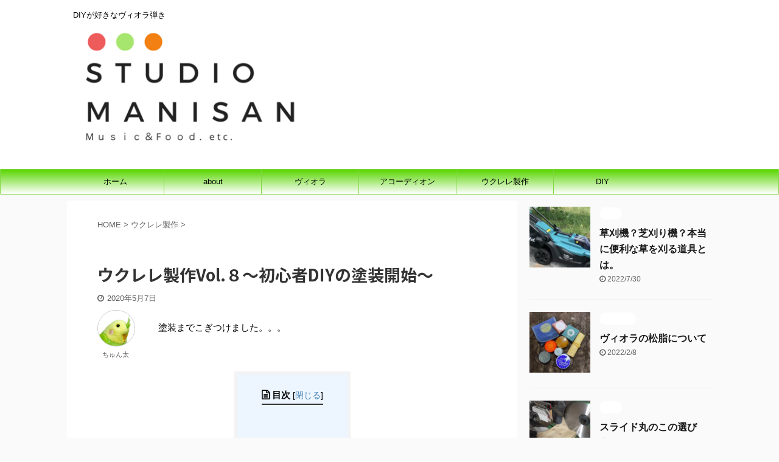

--- FILE ---
content_type: text/html; charset=UTF-8
request_url: https://studio-manisan.com/ukuleleno8/
body_size: 17962
content:

<!DOCTYPE html>
<!--[if lt IE 7]>
<html class="ie6" dir="ltr" lang="ja" prefix="og: https://ogp.me/ns#"> <![endif]-->
<!--[if IE 7]>
<html class="i7" dir="ltr" lang="ja" prefix="og: https://ogp.me/ns#"> <![endif]-->
<!--[if IE 8]>
<html class="ie" dir="ltr" lang="ja" prefix="og: https://ogp.me/ns#"> <![endif]-->
<!--[if gt IE 8]><!-->
<html dir="ltr" lang="ja" prefix="og: https://ogp.me/ns#" class="">
	<!--<![endif]-->
	<head prefix="og: http://ogp.me/ns# fb: http://ogp.me/ns/fb# article: http://ogp.me/ns/article#">
		<meta charset="UTF-8" >
		<meta name="viewport" content="width=device-width,initial-scale=1.0,user-scalable=no,viewport-fit=cover">
		<meta name="format-detection" content="telephone=no" >

		
		<link rel="alternate" type="application/rss+xml" title="まにさんスタジオ RSS Feed" href="https://studio-manisan.com/feed/" />
		<link rel="pingback" href="https://studio-manisan.com/xmlrpc.php" >
		<!--[if lt IE 9]>
		<script src="https://studio-manisan.com/wp-content/themes/affinger5/js/html5shiv.js"></script>
		<![endif]-->
					<style>img:is([sizes="auto" i], [sizes^="auto," i]) { contain-intrinsic-size: 3000px 1500px }</style>
	
		<!-- All in One SEO 4.7.8 - aioseo.com -->
	<meta name="robots" content="max-image-preview:large" />
	<meta name="author" content="manisan"/>
	<link rel="canonical" href="https://studio-manisan.com/ukuleleno8/" />
	<meta name="generator" content="All in One SEO (AIOSEO) 4.7.8" />
		<meta property="og:locale" content="ja_JP" />
		<meta property="og:site_name" content="まにさんスタジオ | DIYが好きなヴィオラ弾き" />
		<meta property="og:type" content="article" />
		<meta property="og:title" content="ウクレレ製作Vol.８〜初心者DIYの塗装開始〜 | まにさんスタジオ" />
		<meta property="og:url" content="https://studio-manisan.com/ukuleleno8/" />
		<meta property="article:published_time" content="2020-05-07T14:57:01+00:00" />
		<meta property="article:modified_time" content="2020-05-07T14:59:56+00:00" />
		<meta name="twitter:card" content="summary" />
		<meta name="twitter:title" content="ウクレレ製作Vol.８〜初心者DIYの塗装開始〜 | まにさんスタジオ" />
		<meta name="google" content="nositelinkssearchbox" />
		<script type="application/ld+json" class="aioseo-schema">
			{"@context":"https:\/\/schema.org","@graph":[{"@type":"Article","@id":"https:\/\/studio-manisan.com\/ukuleleno8\/#article","name":"\u30a6\u30af\u30ec\u30ec\u88fd\u4f5cVol.\uff18\u301c\u521d\u5fc3\u8005DIY\u306e\u5857\u88c5\u958b\u59cb\u301c | \u307e\u306b\u3055\u3093\u30b9\u30bf\u30b8\u30aa","headline":"\u30a6\u30af\u30ec\u30ec\u88fd\u4f5cVol.\uff18\u301c\u521d\u5fc3\u8005DIY\u306e\u5857\u88c5\u958b\u59cb\u301c","author":{"@id":"https:\/\/studio-manisan.com\/author\/manisan\/#author"},"publisher":{"@id":"https:\/\/studio-manisan.com\/#organization"},"image":{"@type":"ImageObject","url":"https:\/\/studio-manisan.com\/wp-content\/uploads\/2020\/05\/4B6E40C3-586A-4B4A-BB1D-4688C6A9987A.jpg","width":2160,"height":2160},"datePublished":"2020-05-07T23:57:01+09:00","dateModified":"2020-05-07T23:59:56+09:00","inLanguage":"ja","mainEntityOfPage":{"@id":"https:\/\/studio-manisan.com\/ukuleleno8\/#webpage"},"isPartOf":{"@id":"https:\/\/studio-manisan.com\/ukuleleno8\/#webpage"},"articleSection":"\u30a6\u30af\u30ec\u30ec\u88fd\u4f5c"},{"@type":"BreadcrumbList","@id":"https:\/\/studio-manisan.com\/ukuleleno8\/#breadcrumblist","itemListElement":[{"@type":"ListItem","@id":"https:\/\/studio-manisan.com\/#listItem","position":1,"name":"\u5bb6","item":"https:\/\/studio-manisan.com\/","nextItem":{"@type":"ListItem","@id":"https:\/\/studio-manisan.com\/ukuleleno8\/#listItem","name":"\u30a6\u30af\u30ec\u30ec\u88fd\u4f5cVol.\uff18\u301c\u521d\u5fc3\u8005DIY\u306e\u5857\u88c5\u958b\u59cb\u301c"}},{"@type":"ListItem","@id":"https:\/\/studio-manisan.com\/ukuleleno8\/#listItem","position":2,"name":"\u30a6\u30af\u30ec\u30ec\u88fd\u4f5cVol.\uff18\u301c\u521d\u5fc3\u8005DIY\u306e\u5857\u88c5\u958b\u59cb\u301c","previousItem":{"@type":"ListItem","@id":"https:\/\/studio-manisan.com\/#listItem","name":"\u5bb6"}}]},{"@type":"Organization","@id":"https:\/\/studio-manisan.com\/#organization","name":"\u307e\u306b\u3055\u3093\u30b9\u30bf\u30b8\u30aa","description":"DIY\u304c\u597d\u304d\u306a\u30f4\u30a3\u30aa\u30e9\u5f3e\u304d","url":"https:\/\/studio-manisan.com\/"},{"@type":"Person","@id":"https:\/\/studio-manisan.com\/author\/manisan\/#author","url":"https:\/\/studio-manisan.com\/author\/manisan\/","name":"manisan","image":{"@type":"ImageObject","@id":"https:\/\/studio-manisan.com\/ukuleleno8\/#authorImage","url":"https:\/\/secure.gravatar.com\/avatar\/8b6317a116c20c76c0d73e6a1dc79695?s=96&d=mm&r=g","width":96,"height":96,"caption":"manisan"}},{"@type":"WebPage","@id":"https:\/\/studio-manisan.com\/ukuleleno8\/#webpage","url":"https:\/\/studio-manisan.com\/ukuleleno8\/","name":"\u30a6\u30af\u30ec\u30ec\u88fd\u4f5cVol.\uff18\u301c\u521d\u5fc3\u8005DIY\u306e\u5857\u88c5\u958b\u59cb\u301c | \u307e\u306b\u3055\u3093\u30b9\u30bf\u30b8\u30aa","inLanguage":"ja","isPartOf":{"@id":"https:\/\/studio-manisan.com\/#website"},"breadcrumb":{"@id":"https:\/\/studio-manisan.com\/ukuleleno8\/#breadcrumblist"},"author":{"@id":"https:\/\/studio-manisan.com\/author\/manisan\/#author"},"creator":{"@id":"https:\/\/studio-manisan.com\/author\/manisan\/#author"},"image":{"@type":"ImageObject","url":"https:\/\/studio-manisan.com\/wp-content\/uploads\/2020\/05\/4B6E40C3-586A-4B4A-BB1D-4688C6A9987A.jpg","@id":"https:\/\/studio-manisan.com\/ukuleleno8\/#mainImage","width":2160,"height":2160},"primaryImageOfPage":{"@id":"https:\/\/studio-manisan.com\/ukuleleno8\/#mainImage"},"datePublished":"2020-05-07T23:57:01+09:00","dateModified":"2020-05-07T23:59:56+09:00"},{"@type":"WebSite","@id":"https:\/\/studio-manisan.com\/#website","url":"https:\/\/studio-manisan.com\/","name":"\u307e\u306b\u3055\u3093\u30b9\u30bf\u30b8\u30aa","description":"DIY\u304c\u597d\u304d\u306a\u30f4\u30a3\u30aa\u30e9\u5f3e\u304d","inLanguage":"ja","publisher":{"@id":"https:\/\/studio-manisan.com\/#organization"}}]}
		</script>
		<!-- All in One SEO -->

<title>ウクレレ製作Vol.８〜初心者DIYの塗装開始〜 | まにさんスタジオ</title>
<link rel='dns-prefetch' href='//ajax.googleapis.com' />
<script type="text/javascript">
/* <![CDATA[ */
window._wpemojiSettings = {"baseUrl":"https:\/\/s.w.org\/images\/core\/emoji\/15.0.3\/72x72\/","ext":".png","svgUrl":"https:\/\/s.w.org\/images\/core\/emoji\/15.0.3\/svg\/","svgExt":".svg","source":{"concatemoji":"https:\/\/studio-manisan.com\/wp-includes\/js\/wp-emoji-release.min.js?ver=6.7.1"}};
/*! This file is auto-generated */
!function(i,n){var o,s,e;function c(e){try{var t={supportTests:e,timestamp:(new Date).valueOf()};sessionStorage.setItem(o,JSON.stringify(t))}catch(e){}}function p(e,t,n){e.clearRect(0,0,e.canvas.width,e.canvas.height),e.fillText(t,0,0);var t=new Uint32Array(e.getImageData(0,0,e.canvas.width,e.canvas.height).data),r=(e.clearRect(0,0,e.canvas.width,e.canvas.height),e.fillText(n,0,0),new Uint32Array(e.getImageData(0,0,e.canvas.width,e.canvas.height).data));return t.every(function(e,t){return e===r[t]})}function u(e,t,n){switch(t){case"flag":return n(e,"\ud83c\udff3\ufe0f\u200d\u26a7\ufe0f","\ud83c\udff3\ufe0f\u200b\u26a7\ufe0f")?!1:!n(e,"\ud83c\uddfa\ud83c\uddf3","\ud83c\uddfa\u200b\ud83c\uddf3")&&!n(e,"\ud83c\udff4\udb40\udc67\udb40\udc62\udb40\udc65\udb40\udc6e\udb40\udc67\udb40\udc7f","\ud83c\udff4\u200b\udb40\udc67\u200b\udb40\udc62\u200b\udb40\udc65\u200b\udb40\udc6e\u200b\udb40\udc67\u200b\udb40\udc7f");case"emoji":return!n(e,"\ud83d\udc26\u200d\u2b1b","\ud83d\udc26\u200b\u2b1b")}return!1}function f(e,t,n){var r="undefined"!=typeof WorkerGlobalScope&&self instanceof WorkerGlobalScope?new OffscreenCanvas(300,150):i.createElement("canvas"),a=r.getContext("2d",{willReadFrequently:!0}),o=(a.textBaseline="top",a.font="600 32px Arial",{});return e.forEach(function(e){o[e]=t(a,e,n)}),o}function t(e){var t=i.createElement("script");t.src=e,t.defer=!0,i.head.appendChild(t)}"undefined"!=typeof Promise&&(o="wpEmojiSettingsSupports",s=["flag","emoji"],n.supports={everything:!0,everythingExceptFlag:!0},e=new Promise(function(e){i.addEventListener("DOMContentLoaded",e,{once:!0})}),new Promise(function(t){var n=function(){try{var e=JSON.parse(sessionStorage.getItem(o));if("object"==typeof e&&"number"==typeof e.timestamp&&(new Date).valueOf()<e.timestamp+604800&&"object"==typeof e.supportTests)return e.supportTests}catch(e){}return null}();if(!n){if("undefined"!=typeof Worker&&"undefined"!=typeof OffscreenCanvas&&"undefined"!=typeof URL&&URL.createObjectURL&&"undefined"!=typeof Blob)try{var e="postMessage("+f.toString()+"("+[JSON.stringify(s),u.toString(),p.toString()].join(",")+"));",r=new Blob([e],{type:"text/javascript"}),a=new Worker(URL.createObjectURL(r),{name:"wpTestEmojiSupports"});return void(a.onmessage=function(e){c(n=e.data),a.terminate(),t(n)})}catch(e){}c(n=f(s,u,p))}t(n)}).then(function(e){for(var t in e)n.supports[t]=e[t],n.supports.everything=n.supports.everything&&n.supports[t],"flag"!==t&&(n.supports.everythingExceptFlag=n.supports.everythingExceptFlag&&n.supports[t]);n.supports.everythingExceptFlag=n.supports.everythingExceptFlag&&!n.supports.flag,n.DOMReady=!1,n.readyCallback=function(){n.DOMReady=!0}}).then(function(){return e}).then(function(){var e;n.supports.everything||(n.readyCallback(),(e=n.source||{}).concatemoji?t(e.concatemoji):e.wpemoji&&e.twemoji&&(t(e.twemoji),t(e.wpemoji)))}))}((window,document),window._wpemojiSettings);
/* ]]> */
</script>
<style id='wp-emoji-styles-inline-css' type='text/css'>

	img.wp-smiley, img.emoji {
		display: inline !important;
		border: none !important;
		box-shadow: none !important;
		height: 1em !important;
		width: 1em !important;
		margin: 0 0.07em !important;
		vertical-align: -0.1em !important;
		background: none !important;
		padding: 0 !important;
	}
</style>
<link rel='stylesheet' id='wp-block-library-css' href='https://studio-manisan.com/wp-includes/css/dist/block-library/style.min.css?ver=6.7.1' type='text/css' media='all' />
<style id='classic-theme-styles-inline-css' type='text/css'>
/*! This file is auto-generated */
.wp-block-button__link{color:#fff;background-color:#32373c;border-radius:9999px;box-shadow:none;text-decoration:none;padding:calc(.667em + 2px) calc(1.333em + 2px);font-size:1.125em}.wp-block-file__button{background:#32373c;color:#fff;text-decoration:none}
</style>
<style id='global-styles-inline-css' type='text/css'>
:root{--wp--preset--aspect-ratio--square: 1;--wp--preset--aspect-ratio--4-3: 4/3;--wp--preset--aspect-ratio--3-4: 3/4;--wp--preset--aspect-ratio--3-2: 3/2;--wp--preset--aspect-ratio--2-3: 2/3;--wp--preset--aspect-ratio--16-9: 16/9;--wp--preset--aspect-ratio--9-16: 9/16;--wp--preset--color--black: #000000;--wp--preset--color--cyan-bluish-gray: #abb8c3;--wp--preset--color--white: #ffffff;--wp--preset--color--pale-pink: #f78da7;--wp--preset--color--vivid-red: #cf2e2e;--wp--preset--color--luminous-vivid-orange: #ff6900;--wp--preset--color--luminous-vivid-amber: #fcb900;--wp--preset--color--light-green-cyan: #7bdcb5;--wp--preset--color--vivid-green-cyan: #00d084;--wp--preset--color--pale-cyan-blue: #8ed1fc;--wp--preset--color--vivid-cyan-blue: #0693e3;--wp--preset--color--vivid-purple: #9b51e0;--wp--preset--color--soft-red: #e6514c;--wp--preset--color--light-grayish-red: #fdebee;--wp--preset--color--vivid-yellow: #ffc107;--wp--preset--color--very-pale-yellow: #fffde7;--wp--preset--color--very-light-gray: #fafafa;--wp--preset--color--very-dark-gray: #313131;--wp--preset--color--original-color-a: #43a047;--wp--preset--color--original-color-b: #795548;--wp--preset--color--original-color-c: #ec407a;--wp--preset--color--original-color-d: #9e9d24;--wp--preset--gradient--vivid-cyan-blue-to-vivid-purple: linear-gradient(135deg,rgba(6,147,227,1) 0%,rgb(155,81,224) 100%);--wp--preset--gradient--light-green-cyan-to-vivid-green-cyan: linear-gradient(135deg,rgb(122,220,180) 0%,rgb(0,208,130) 100%);--wp--preset--gradient--luminous-vivid-amber-to-luminous-vivid-orange: linear-gradient(135deg,rgba(252,185,0,1) 0%,rgba(255,105,0,1) 100%);--wp--preset--gradient--luminous-vivid-orange-to-vivid-red: linear-gradient(135deg,rgba(255,105,0,1) 0%,rgb(207,46,46) 100%);--wp--preset--gradient--very-light-gray-to-cyan-bluish-gray: linear-gradient(135deg,rgb(238,238,238) 0%,rgb(169,184,195) 100%);--wp--preset--gradient--cool-to-warm-spectrum: linear-gradient(135deg,rgb(74,234,220) 0%,rgb(151,120,209) 20%,rgb(207,42,186) 40%,rgb(238,44,130) 60%,rgb(251,105,98) 80%,rgb(254,248,76) 100%);--wp--preset--gradient--blush-light-purple: linear-gradient(135deg,rgb(255,206,236) 0%,rgb(152,150,240) 100%);--wp--preset--gradient--blush-bordeaux: linear-gradient(135deg,rgb(254,205,165) 0%,rgb(254,45,45) 50%,rgb(107,0,62) 100%);--wp--preset--gradient--luminous-dusk: linear-gradient(135deg,rgb(255,203,112) 0%,rgb(199,81,192) 50%,rgb(65,88,208) 100%);--wp--preset--gradient--pale-ocean: linear-gradient(135deg,rgb(255,245,203) 0%,rgb(182,227,212) 50%,rgb(51,167,181) 100%);--wp--preset--gradient--electric-grass: linear-gradient(135deg,rgb(202,248,128) 0%,rgb(113,206,126) 100%);--wp--preset--gradient--midnight: linear-gradient(135deg,rgb(2,3,129) 0%,rgb(40,116,252) 100%);--wp--preset--font-size--small: 13px;--wp--preset--font-size--medium: 20px;--wp--preset--font-size--large: 36px;--wp--preset--font-size--x-large: 42px;--wp--preset--spacing--20: 0.44rem;--wp--preset--spacing--30: 0.67rem;--wp--preset--spacing--40: 1rem;--wp--preset--spacing--50: 1.5rem;--wp--preset--spacing--60: 2.25rem;--wp--preset--spacing--70: 3.38rem;--wp--preset--spacing--80: 5.06rem;--wp--preset--shadow--natural: 6px 6px 9px rgba(0, 0, 0, 0.2);--wp--preset--shadow--deep: 12px 12px 50px rgba(0, 0, 0, 0.4);--wp--preset--shadow--sharp: 6px 6px 0px rgba(0, 0, 0, 0.2);--wp--preset--shadow--outlined: 6px 6px 0px -3px rgba(255, 255, 255, 1), 6px 6px rgba(0, 0, 0, 1);--wp--preset--shadow--crisp: 6px 6px 0px rgba(0, 0, 0, 1);}:where(.is-layout-flex){gap: 0.5em;}:where(.is-layout-grid){gap: 0.5em;}body .is-layout-flex{display: flex;}.is-layout-flex{flex-wrap: wrap;align-items: center;}.is-layout-flex > :is(*, div){margin: 0;}body .is-layout-grid{display: grid;}.is-layout-grid > :is(*, div){margin: 0;}:where(.wp-block-columns.is-layout-flex){gap: 2em;}:where(.wp-block-columns.is-layout-grid){gap: 2em;}:where(.wp-block-post-template.is-layout-flex){gap: 1.25em;}:where(.wp-block-post-template.is-layout-grid){gap: 1.25em;}.has-black-color{color: var(--wp--preset--color--black) !important;}.has-cyan-bluish-gray-color{color: var(--wp--preset--color--cyan-bluish-gray) !important;}.has-white-color{color: var(--wp--preset--color--white) !important;}.has-pale-pink-color{color: var(--wp--preset--color--pale-pink) !important;}.has-vivid-red-color{color: var(--wp--preset--color--vivid-red) !important;}.has-luminous-vivid-orange-color{color: var(--wp--preset--color--luminous-vivid-orange) !important;}.has-luminous-vivid-amber-color{color: var(--wp--preset--color--luminous-vivid-amber) !important;}.has-light-green-cyan-color{color: var(--wp--preset--color--light-green-cyan) !important;}.has-vivid-green-cyan-color{color: var(--wp--preset--color--vivid-green-cyan) !important;}.has-pale-cyan-blue-color{color: var(--wp--preset--color--pale-cyan-blue) !important;}.has-vivid-cyan-blue-color{color: var(--wp--preset--color--vivid-cyan-blue) !important;}.has-vivid-purple-color{color: var(--wp--preset--color--vivid-purple) !important;}.has-black-background-color{background-color: var(--wp--preset--color--black) !important;}.has-cyan-bluish-gray-background-color{background-color: var(--wp--preset--color--cyan-bluish-gray) !important;}.has-white-background-color{background-color: var(--wp--preset--color--white) !important;}.has-pale-pink-background-color{background-color: var(--wp--preset--color--pale-pink) !important;}.has-vivid-red-background-color{background-color: var(--wp--preset--color--vivid-red) !important;}.has-luminous-vivid-orange-background-color{background-color: var(--wp--preset--color--luminous-vivid-orange) !important;}.has-luminous-vivid-amber-background-color{background-color: var(--wp--preset--color--luminous-vivid-amber) !important;}.has-light-green-cyan-background-color{background-color: var(--wp--preset--color--light-green-cyan) !important;}.has-vivid-green-cyan-background-color{background-color: var(--wp--preset--color--vivid-green-cyan) !important;}.has-pale-cyan-blue-background-color{background-color: var(--wp--preset--color--pale-cyan-blue) !important;}.has-vivid-cyan-blue-background-color{background-color: var(--wp--preset--color--vivid-cyan-blue) !important;}.has-vivid-purple-background-color{background-color: var(--wp--preset--color--vivid-purple) !important;}.has-black-border-color{border-color: var(--wp--preset--color--black) !important;}.has-cyan-bluish-gray-border-color{border-color: var(--wp--preset--color--cyan-bluish-gray) !important;}.has-white-border-color{border-color: var(--wp--preset--color--white) !important;}.has-pale-pink-border-color{border-color: var(--wp--preset--color--pale-pink) !important;}.has-vivid-red-border-color{border-color: var(--wp--preset--color--vivid-red) !important;}.has-luminous-vivid-orange-border-color{border-color: var(--wp--preset--color--luminous-vivid-orange) !important;}.has-luminous-vivid-amber-border-color{border-color: var(--wp--preset--color--luminous-vivid-amber) !important;}.has-light-green-cyan-border-color{border-color: var(--wp--preset--color--light-green-cyan) !important;}.has-vivid-green-cyan-border-color{border-color: var(--wp--preset--color--vivid-green-cyan) !important;}.has-pale-cyan-blue-border-color{border-color: var(--wp--preset--color--pale-cyan-blue) !important;}.has-vivid-cyan-blue-border-color{border-color: var(--wp--preset--color--vivid-cyan-blue) !important;}.has-vivid-purple-border-color{border-color: var(--wp--preset--color--vivid-purple) !important;}.has-vivid-cyan-blue-to-vivid-purple-gradient-background{background: var(--wp--preset--gradient--vivid-cyan-blue-to-vivid-purple) !important;}.has-light-green-cyan-to-vivid-green-cyan-gradient-background{background: var(--wp--preset--gradient--light-green-cyan-to-vivid-green-cyan) !important;}.has-luminous-vivid-amber-to-luminous-vivid-orange-gradient-background{background: var(--wp--preset--gradient--luminous-vivid-amber-to-luminous-vivid-orange) !important;}.has-luminous-vivid-orange-to-vivid-red-gradient-background{background: var(--wp--preset--gradient--luminous-vivid-orange-to-vivid-red) !important;}.has-very-light-gray-to-cyan-bluish-gray-gradient-background{background: var(--wp--preset--gradient--very-light-gray-to-cyan-bluish-gray) !important;}.has-cool-to-warm-spectrum-gradient-background{background: var(--wp--preset--gradient--cool-to-warm-spectrum) !important;}.has-blush-light-purple-gradient-background{background: var(--wp--preset--gradient--blush-light-purple) !important;}.has-blush-bordeaux-gradient-background{background: var(--wp--preset--gradient--blush-bordeaux) !important;}.has-luminous-dusk-gradient-background{background: var(--wp--preset--gradient--luminous-dusk) !important;}.has-pale-ocean-gradient-background{background: var(--wp--preset--gradient--pale-ocean) !important;}.has-electric-grass-gradient-background{background: var(--wp--preset--gradient--electric-grass) !important;}.has-midnight-gradient-background{background: var(--wp--preset--gradient--midnight) !important;}.has-small-font-size{font-size: var(--wp--preset--font-size--small) !important;}.has-medium-font-size{font-size: var(--wp--preset--font-size--medium) !important;}.has-large-font-size{font-size: var(--wp--preset--font-size--large) !important;}.has-x-large-font-size{font-size: var(--wp--preset--font-size--x-large) !important;}
:where(.wp-block-post-template.is-layout-flex){gap: 1.25em;}:where(.wp-block-post-template.is-layout-grid){gap: 1.25em;}
:where(.wp-block-columns.is-layout-flex){gap: 2em;}:where(.wp-block-columns.is-layout-grid){gap: 2em;}
:root :where(.wp-block-pullquote){font-size: 1.5em;line-height: 1.6;}
</style>
<link rel='stylesheet' id='toc-screen-css' href='https://studio-manisan.com/wp-content/plugins/table-of-contents-plus/screen.min.css?ver=2411.1' type='text/css' media='all' />
<link rel='stylesheet' id='normalize-css' href='https://studio-manisan.com/wp-content/themes/affinger5/css/normalize.css?ver=1.5.9' type='text/css' media='all' />
<link rel='stylesheet' id='font-awesome-css' href='https://studio-manisan.com/wp-content/themes/affinger5/css/fontawesome/css/font-awesome.min.css?ver=4.7.0' type='text/css' media='all' />
<link rel='stylesheet' id='font-awesome-animation-css' href='https://studio-manisan.com/wp-content/themes/affinger5/css/fontawesome/css/font-awesome-animation.min.css?ver=6.7.1' type='text/css' media='all' />
<link rel='stylesheet' id='st_svg-css' href='https://studio-manisan.com/wp-content/themes/affinger5/st_svg/style.css?ver=6.7.1' type='text/css' media='all' />
<link rel='stylesheet' id='slick-css' href='https://studio-manisan.com/wp-content/themes/affinger5/vendor/slick/slick.css?ver=1.8.0' type='text/css' media='all' />
<link rel='stylesheet' id='slick-theme-css' href='https://studio-manisan.com/wp-content/themes/affinger5/vendor/slick/slick-theme.css?ver=1.8.0' type='text/css' media='all' />
<link rel='stylesheet' id='fonts-googleapis-notosansjp-css' href='//fonts.googleapis.com/css?family=Noto+Sans+JP%3A400%2C700&#038;display=swap&#038;subset=japanese&#038;ver=6.7.1' type='text/css' media='all' />
<link rel='stylesheet' id='style-css' href='https://studio-manisan.com/wp-content/themes/affinger5/style.css?ver=6.7.1' type='text/css' media='all' />
<link rel='stylesheet' id='single-css' href='https://studio-manisan.com/wp-content/themes/affinger5/st-rankcss.php' type='text/css' media='all' />
<link rel='stylesheet' id='st-themecss-css' href='https://studio-manisan.com/wp-content/themes/affinger5/st-themecss-loader.php?ver=6.7.1' type='text/css' media='all' />
<script type="text/javascript" src="//ajax.googleapis.com/ajax/libs/jquery/1.11.3/jquery.min.js?ver=1.11.3" id="jquery-js"></script>
<link rel="https://api.w.org/" href="https://studio-manisan.com/wp-json/" /><link rel="alternate" title="JSON" type="application/json" href="https://studio-manisan.com/wp-json/wp/v2/posts/931" /><link rel='shortlink' href='https://studio-manisan.com/?p=931' />
<link rel="alternate" title="oEmbed (JSON)" type="application/json+oembed" href="https://studio-manisan.com/wp-json/oembed/1.0/embed?url=https%3A%2F%2Fstudio-manisan.com%2Fukuleleno8%2F" />
<link rel="alternate" title="oEmbed (XML)" type="text/xml+oembed" href="https://studio-manisan.com/wp-json/oembed/1.0/embed?url=https%3A%2F%2Fstudio-manisan.com%2Fukuleleno8%2F&#038;format=xml" />
<meta name="robots" content="index, follow" />
<meta name="thumbnail" content="https://studio-manisan.com/wp-content/uploads/2020/05/4B6E40C3-586A-4B4A-BB1D-4688C6A9987A.jpg">
<link rel="canonical" href="https://studio-manisan.com/ukuleleno8/" />
<style type="text/css">.recentcomments a{display:inline !important;padding:0 !important;margin:0 !important;}</style><style type="text/css">.broken_link, a.broken_link {
	text-decoration: line-through;
}</style>			<script>
		(function (i, s, o, g, r, a, m) {
			i['GoogleAnalyticsObject'] = r;
			i[r] = i[r] || function () {
					(i[r].q = i[r].q || []).push(arguments)
				}, i[r].l = 1 * new Date();
			a = s.createElement(o),
				m = s.getElementsByTagName(o)[0];
			a.async = 1;
			a.src = g;
			m.parentNode.insertBefore(a, m)
		})(window, document, 'script', '//www.google-analytics.com/analytics.js', 'ga');

		ga('create', 'UA-139998579-1', 'auto');
		ga('send', 'pageview');

	</script>
					


<script>
jQuery(function(){
    jQuery('.st-btn-open').click(function(){
        jQuery(this).next('.st-slidebox').stop(true, true).slideToggle();
    });
});
</script>
	<script>
		jQuery(function(){
		jQuery('.post h2 , .h2modoki').wrapInner('<span class="st-dash-design"></span>');
		}) 
	</script>

<script>
	jQuery(function(){
		jQuery("#toc_container:not(:has(ul ul))").addClass("only-toc");
		jQuery(".st-ac-box ul:has(.cat-item)").each(function(){
			jQuery(this).addClass("st-ac-cat");
		});
	});
</script>

<script>
	jQuery(function(){
						jQuery('.st-star').parent('.rankh4').css('padding-bottom','5px'); // スターがある場合のランキング見出し調整
	});
</script>

			</head>
	<body class="post-template-default single single-post postid-931 single-format-standard not-front-page" >
				<div id="st-ami">
				<div id="wrapper" class="">
				<div id="wrapper-in">
					<header id="">
						<div id="headbox-bg">
							<div class="clearfix" id="headbox">
										<nav id="s-navi" class="pcnone">
			<dl class="acordion">
				<dt class="trigger">
					<p class="acordion_button"><span class="op"><i class="fa st-svg-menu"></i></span></p>
					
								<!-- 追加メニュー -->
								
								<!-- 追加メニュー2 -->
								
									</dt>

				<dd class="acordion_tree">
					<div class="acordion_tree_content">

						

														<div class="menu-about-container"><ul id="menu-about" class="menu"><li id="menu-item-167" class="menu-item menu-item-type-custom menu-item-object-custom menu-item-home menu-item-167"><a href="http://studio-manisan.com"><span class="menu-item-label">ホーム</span></a></li>
<li id="menu-item-186" class="menu-item menu-item-type-post_type menu-item-object-post menu-item-186"><a href="https://studio-manisan.com/about/"><span class="menu-item-label">about</span></a></li>
<li id="menu-item-921" class="menu-item menu-item-type-taxonomy menu-item-object-category menu-item-921"><a href="https://studio-manisan.com/category/%e3%83%b4%e3%82%a3%e3%82%aa%e3%83%a9/"><span class="menu-item-label">ヴィオラ</span></a></li>
<li id="menu-item-922" class="menu-item menu-item-type-taxonomy menu-item-object-category menu-item-922"><a href="https://studio-manisan.com/category/%e3%82%a2%e3%82%b3%e3%83%bc%e3%83%87%e3%82%a3%e3%82%aa%e3%83%b3/"><span class="menu-item-label">アコーディオン</span></a></li>
<li id="menu-item-923" class="menu-item menu-item-type-taxonomy menu-item-object-category current-post-ancestor current-menu-parent current-post-parent menu-item-923"><a href="https://studio-manisan.com/category/%e3%82%a6%e3%82%af%e3%83%ac%e3%83%ac%e8%a3%bd%e4%bd%9c/"><span class="menu-item-label">ウクレレ製作</span></a></li>
<li id="menu-item-926" class="menu-item menu-item-type-taxonomy menu-item-object-category menu-item-926"><a href="https://studio-manisan.com/category/diy/"><span class="menu-item-label">DIY</span></a></li>
</ul></div>							<div class="clear"></div>

						
					</div>
				</dd>
			</dl>
		</nav>
										<div id="header-l">
										
            
			
				<!-- キャプション -->
				                
					              		 	 <p class="descr sitenametop">
               		     	DIYが好きなヴィオラ弾き               			 </p>
					                    
				                
				<!-- ロゴ又はブログ名 -->
				              		  <p class="sitename"><a href="https://studio-manisan.com/">
                  		                        		  <img class="sitename-bottom" alt="まにさんスタジオ" src="http://studio-manisan.com/wp-content/uploads/2019/05/Studio-manisan-e1557934311215.png" >
                   		               		  </a></p>
            					<!-- ロゴ又はブログ名ここまで -->

			    
		
    									</div><!-- /#header-l -->
								<div id="header-r" class="smanone">
									
								</div><!-- /#header-r -->
							</div><!-- /#headbox-bg -->
						</div><!-- /#headbox clearfix -->

						
						
						
						
											
<div id="gazou-wide">
			<div id="st-menubox">
			<div id="st-menuwide">
				<nav class="smanone clearfix"><ul id="menu-about-1" class="menu"><li class="menu-item menu-item-type-custom menu-item-object-custom menu-item-home menu-item-167"><a href="http://studio-manisan.com">ホーム</a></li>
<li class="menu-item menu-item-type-post_type menu-item-object-post menu-item-186"><a href="https://studio-manisan.com/about/">about</a></li>
<li class="menu-item menu-item-type-taxonomy menu-item-object-category menu-item-921"><a href="https://studio-manisan.com/category/%e3%83%b4%e3%82%a3%e3%82%aa%e3%83%a9/">ヴィオラ</a></li>
<li class="menu-item menu-item-type-taxonomy menu-item-object-category menu-item-922"><a href="https://studio-manisan.com/category/%e3%82%a2%e3%82%b3%e3%83%bc%e3%83%87%e3%82%a3%e3%82%aa%e3%83%b3/">アコーディオン</a></li>
<li class="menu-item menu-item-type-taxonomy menu-item-object-category current-post-ancestor current-menu-parent current-post-parent menu-item-923"><a href="https://studio-manisan.com/category/%e3%82%a6%e3%82%af%e3%83%ac%e3%83%ac%e8%a3%bd%e4%bd%9c/">ウクレレ製作</a></li>
<li class="menu-item menu-item-type-taxonomy menu-item-object-category menu-item-926"><a href="https://studio-manisan.com/category/diy/">DIY</a></li>
</ul></nav>			</div>
		</div>
				</div>
					
					
					</header>

					

					<div id="content-w">

					
					
					
	
			<div id="st-header-post-under-box" class="st-header-post-no-data "
		     style="">
			<div class="st-dark-cover">
							</div>
		</div>
	

<div id="content" class="clearfix">
	<div id="contentInner">
		<main>
			<article>
				<div id="post-931" class="st-post post-931 post type-post status-publish format-standard has-post-thumbnail hentry category-13">

					
																
					
					<!--ぱんくず -->
											<div
							id="breadcrumb">
							<ol itemscope itemtype="http://schema.org/BreadcrumbList">
								<li itemprop="itemListElement" itemscope itemtype="http://schema.org/ListItem">
									<a href="https://studio-manisan.com" itemprop="item">
										<span itemprop="name">HOME</span>
									</a>
									&gt;
									<meta itemprop="position" content="1"/>
								</li>

								
																	<li itemprop="itemListElement" itemscope itemtype="http://schema.org/ListItem">
										<a href="https://studio-manisan.com/category/%e3%82%a6%e3%82%af%e3%83%ac%e3%83%ac%e8%a3%bd%e4%bd%9c/" itemprop="item">
											<span
												itemprop="name">ウクレレ製作</span>
										</a>
										&gt;
										<meta itemprop="position" content="2"/>
									</li>
																								</ol>

													</div>
										<!--/ ぱんくず -->

					<!--ループ開始 -->
										
																									<p class="st-catgroup">
								<a href="https://studio-manisan.com/category/%e3%82%a6%e3%82%af%e3%83%ac%e3%83%ac%e8%a3%bd%e4%bd%9c/" title="View all posts in ウクレレ製作" rel="category tag"><span class="catname st-catid13">ウクレレ製作</span></a>							</p>
						
						<h1 class="entry-title">ウクレレ製作Vol.８〜初心者DIYの塗装開始〜</h1>

						
	<div class="blogbox ">
		<p><span class="kdate">
							<i class="fa fa-clock-o"></i><time class="updated" datetime="2020-05-07T23:57:01+0900">2020年5月7日</time>
					</span></p>
	</div>
					
					
					<div class="mainbox">
						<div id="nocopy" ><!-- コピー禁止エリアここから -->
							
																						
							<div class="entry-content">
								<div class="st-kaiwa-box kaiwaicon1 clearfix"><div class="st-kaiwa-face"><img decoding="async" src="http://studio-manisan.com/wp-content/uploads/2019/05/IMG_D6F37A4C47B8-1-300x288.jpeg" width="60px"><div class="st-kaiwa-face-name">ちゅん太</div></div><div class="st-kaiwa-area"><div class="st-kaiwa-hukidashi">塗装までこぎつけました。。。</div></div></div>
<div id="toc_container" class="toc_light_blue no_bullets"><p class="toc_title">目次</p><ul class="toc_list"><li></li><li></li><li></li><li></li><li></li><li><ul><li></li></ul></li><li></li><li><ul><li></li></ul></li><li></li></ul></div>
<h2><span id="i"><span style="color: #1a1a1a;"><span style="caret-color: #1a1a1a; font-size: 20px; background-color: #f3f3f3;"><b>そもそもなぜ塗装をするのか。</b></span></span></span></h2>
<p>塗装の最大の目的は、木材を保護することです。木材は、湿気で変形や腐食、カビが生えることだってあります。</p>
<p>それを防ぐために、塗装をします。そして、綺麗に塗装された楽器は、とても綺麗です。見た目にも重要な役割を果たします。</p>
<p>そして最後に、楽器として重要な音にも影響を与えます。それぞれの塗装方法で手順や作業時間、仕上がりなどが違います。</p>
<p>どういう楽器にしたいか、製作者の拘りが現れる素敵な部分でもあります。</p>
<h2><span id="i-2"><span style="color: #1a1a1a;"><span style="caret-color: #1a1a1a; font-size: 20px; background-color: #f3f3f3;"><b>塗る前に</b></span></span></span></h2>
<p>塗る前に、サンディングします。なんか、砥の粉で、色々やってる人もいましたが、よくわからんかったのでw</p>
<p>サンディングで綺麗にしました。</p>
<h2><span id="i-3">色をつける。</span></h2>
<p>今回は、ワトコオイル を使いました。</p>
<p>家にあったワトコオイル の余りを使いました’。色はミディアムウォールナットです。</p>
<p>刷毛で塗る感じです。結構好きな感じの色です。よかったw</p>
<p><img fetchpriority="high" decoding="async" class="alignnone size-medium wp-image-933" src="https://studio-manisan.com/wp-content/uploads/2020/05/a23235677606c132303be20014b5acbf-294x300.png" alt="" width="294" height="300" srcset="https://studio-manisan.com/wp-content/uploads/2020/05/a23235677606c132303be20014b5acbf-294x300.png 294w, https://studio-manisan.com/wp-content/uploads/2020/05/a23235677606c132303be20014b5acbf-1003x1024.png 1003w, https://studio-manisan.com/wp-content/uploads/2020/05/a23235677606c132303be20014b5acbf-768x784.png 768w, https://studio-manisan.com/wp-content/uploads/2020/05/a23235677606c132303be20014b5acbf-60x60.png 60w, https://studio-manisan.com/wp-content/uploads/2020/05/a23235677606c132303be20014b5acbf.png 1034w" sizes="(max-width: 294px) 100vw, 294px" /></p>
<p><a href="//af.moshimo.com/af/c/click?a_id=1799612&amp;p_id=170&amp;pc_id=185&amp;pl_id=4062&amp;url=https%3A%2F%2Fwww.amazon.co.jp%2Fdp%2FB00PEB5P6Y" rel="nofollow"><img decoding="async" style="border: none;" src="https://images-fe.ssl-images-amazon.com/images/I/41oUtb0zPXL._SL160_.jpg" alt="" /><br />
[A] ワトコオイル ミディアムウォルナット W-12 [200ml]</a><img decoding="async" style="border: 0px;" src="//i.moshimo.com/af/i/impression?a_id=1799612&amp;p_id=170&amp;pc_id=185&amp;pl_id=4062" alt="" width="1" height="1" /></p>
<p>&nbsp;</p>
<p><a href="//af.moshimo.com/af/c/click?a_id=1799612&amp;p_id=170&amp;pc_id=185&amp;pl_id=4062&amp;url=https%3A%2F%2Fwww.amazon.co.jp%2Fdp%2FB004ORGFRW" rel="nofollow"><img decoding="async" style="border: none;" src="https://images-fe.ssl-images-amazon.com/images/I/41wb1Pb+vGL._SL160_.jpg" alt="" /><br />
大塚刷毛 ラスター刷毛 #356 平 黒 1インチ</a><img decoding="async" style="border: 0px;" src="//i.moshimo.com/af/i/impression?a_id=1799612&amp;p_id=170&amp;pc_id=185&amp;pl_id=4062" alt="" width="1" height="1" /></p>
<p>塗り終わったら、乾いた布で余った液を拭き取ります。</p>
<h2><span id="i-4">シェラックニスで塗装</span></h2>
<p>ラックカイガラ虫が分泌する天然の樹脂です。これをアルコールで溶かして、塗っていきます。</p>
<p>光沢が出て、すごくいい感じになっています。</p>
<p>シェラックニスも同じ塗り方ですが、最初は、布見たいなやつを使っていましたが、最後は筆を使いました。。。</p>
<p>なんか、ポンポンを使う人が多いようです。なんか、ライトがすごくて明るく写りました。。。</p>
<p><img decoding="async" class="alignnone size-medium wp-image-934" src="https://studio-manisan.com/wp-content/uploads/2020/05/4B6E40C3-586A-4B4A-BB1D-4688C6A9987A-300x300.jpg" alt="" width="300" height="300" srcset="https://studio-manisan.com/wp-content/uploads/2020/05/4B6E40C3-586A-4B4A-BB1D-4688C6A9987A-300x300.jpg 300w, https://studio-manisan.com/wp-content/uploads/2020/05/4B6E40C3-586A-4B4A-BB1D-4688C6A9987A-1024x1024.jpg 1024w, https://studio-manisan.com/wp-content/uploads/2020/05/4B6E40C3-586A-4B4A-BB1D-4688C6A9987A-150x150.jpg 150w, https://studio-manisan.com/wp-content/uploads/2020/05/4B6E40C3-586A-4B4A-BB1D-4688C6A9987A-768x768.jpg 768w, https://studio-manisan.com/wp-content/uploads/2020/05/4B6E40C3-586A-4B4A-BB1D-4688C6A9987A-1536x1536.jpg 1536w, https://studio-manisan.com/wp-content/uploads/2020/05/4B6E40C3-586A-4B4A-BB1D-4688C6A9987A-2048x2048.jpg 2048w, https://studio-manisan.com/wp-content/uploads/2020/05/4B6E40C3-586A-4B4A-BB1D-4688C6A9987A-60x60.jpg 60w" sizes="(max-width: 300px) 100vw, 300px" /></p>
<h2><span id="i-5">ニス塗る順番</span></h2>
<p>順番を守る方が塗りやすかった。</p>
<p>最初はボディ→ネックってザックリいってましたが、塗った後ってさわれません。。。塗りにくいな〜と思っていたら、あることを思い出しました。</p>
<p>塗る順番があったことに。。。。。。そういや、ヴァイオリン作った時に言われた気がするのを思い出しました。</p>
<p>順番は次の通りです。横板→裏板→表板→ヘッド→ネック</p>
<p>この順番で塗れば結構スムーズに塗れました。試してみてください。</p>
<h2><span id="i-6">最大のミスをここで気がついた、、、、</span></h2>
<p>前回の、記事のサドルの位置の話をしていましたが、最大のミスをしていました。。。</p>
<p>１２Fからの距離と言いながら、手持ちのウクレレでサクッと寸法を測って、今回製作のコンサートウクレレに転写していました。。。。</p>
<p>ちゃんと計らず横着をしたのがいけませんでした。。。。</p>
<p>なのでサドルをちゃんと計り直して置き換えましたが、やはり後が残りましたね。。。</p>
<p>ガーーーン。。。</p>
<p><img loading="lazy" decoding="async" class="alignnone size-medium wp-image-937" src="https://studio-manisan.com/wp-content/uploads/2020/05/IMG_9999-2-225x300.jpg" alt="" width="225" height="300" srcset="https://studio-manisan.com/wp-content/uploads/2020/05/IMG_9999-2-225x300.jpg 225w, https://studio-manisan.com/wp-content/uploads/2020/05/IMG_9999-2-768x1024.jpg 768w, https://studio-manisan.com/wp-content/uploads/2020/05/IMG_9999-2-1152x1536.jpg 1152w, https://studio-manisan.com/wp-content/uploads/2020/05/IMG_9999-2-1536x2048.jpg 1536w, https://studio-manisan.com/wp-content/uploads/2020/05/IMG_9999-2-scaled.jpg 1920w" sizes="auto, (max-width: 225px) 100vw, 225px" /></p>
<p>コンサートウクレレといってもいろんなサイズがあるんですね、、、</p>
<div class="st-youtube"><a href="//www.youtube.com/watch?v=pb-hhELoz7M" target="_blank" rel="nofollow"><i class="fa fa-youtube-play"></i><img decoding="async" src="//img.youtube.com/vi/pb-hhELoz7M/mqdefault.jpg" alt="" width="100%" height="auto" /></a></div>
<h3><span id="i-7">サドルの位置の確認。。。</span></h3>
<p>本には、１４ 29/32インチと書いてありました。。。。ん？？？もうちんぷんかんぷん。。。</p>
<p>よく調べてみると、ブリッジの端を１４ 3/4をしましょうと書いてありました。これはナイスです。</p>
<p>インチメジャーを即購入！！！</p>
<p>&nbsp;</p>
<p><a href="//af.moshimo.com/af/c/click?a_id=1799612&amp;p_id=170&amp;pc_id=185&amp;pl_id=4062&amp;url=https%3A%2F%2Fwww.amazon.co.jp%2Fdp%2FB00VWBAYOI" rel="nofollow"><img decoding="async" style="border: none;" src="https://images-fe.ssl-images-amazon.com/images/I/41ZKPmjeZZL._SL160_.jpg" alt="" /><br />
STANLEY PowerLock メジャー インチ表示 10'x1/4" 33-115 [並行輸入品]</a><img decoding="async" style="border: 0px;" src="//i.moshimo.com/af/i/impression?a_id=1799612&amp;p_id=170&amp;pc_id=185&amp;pl_id=4062" alt="" width="1" height="1" /></p>
<p>これでバッチリだと思いたいです。。。。</p>
<h2><span id="i-8"><span style="color: #1a1a1a;"><span style="caret-color: #1a1a1a; font-size: 20px; background-color: #f3f3f3;"><b>研磨、、、ニス塗り、、、</b></span></span></span></h2>
<p>研磨とニス塗りの繰り返しです。。。</p>
<p>どうもこれの繰り返しのようです。。。でもいつまで？？？自分が納得するまで？</p>
<p>とりあえず、７回塗った後に研磨しました。そして、数回塗装そして研磨、、、数回塗装、、、研磨、、、くらいはやりました。</p>
<h2><span id="i-9"><span style="color: #1a1a1a;"><span style="caret-color: #1a1a1a; font-size: 20px; background-color: #f3f3f3;"><b>サドル接着</b></span></span></span></h2>
<p>先ほどのミスを犯したサドル、、、というか、正しくはブリッジですね。</p>
<p>ニス塗りは、いい感じと判断w。。。。まぁなんかあったら、また塗ればいいや的な感じですが、、、</p>
<h3><span id="i-10">クランプの準備</span></h3>
<p>サドルをちゃんと止めるためにクランプの準備をします。</p>
<p>表板のブレースを踏まないようにこのような木をクランプにつけておきます。</p>
<p><img loading="lazy" decoding="async" class="alignnone size-medium wp-image-943" src="https://studio-manisan.com/wp-content/uploads/2020/05/e59ba4343c322af7813d84de4fcc8637-300x162.png" alt="" width="300" height="162" srcset="https://studio-manisan.com/wp-content/uploads/2020/05/e59ba4343c322af7813d84de4fcc8637-300x162.png 300w, https://studio-manisan.com/wp-content/uploads/2020/05/e59ba4343c322af7813d84de4fcc8637-1024x554.png 1024w, https://studio-manisan.com/wp-content/uploads/2020/05/e59ba4343c322af7813d84de4fcc8637-768x415.png 768w, https://studio-manisan.com/wp-content/uploads/2020/05/e59ba4343c322af7813d84de4fcc8637.png 1332w" sizes="auto, (max-width: 300px) 100vw, 300px" /></p>
<p>上は適度な板を用意してブリッジを直接クランプしないようにします。</p>
<p>さぁ、あっているかどうか、ドキドキです。。。。</p>
<p><a href="//af.moshimo.com/af/c/click?a_id=1799612&amp;p_id=170&amp;pc_id=185&amp;pl_id=4062&amp;url=https%3A%2F%2Fwww.amazon.co.jp%2Fdp%2FB00BSKEHNM" rel="nofollow"><img decoding="async" style="border: none;" src="https://images-fe.ssl-images-amazon.com/images/I/41J1Q6KggVL._SL160_.jpg" alt="" /><br />
バクマ ワンタッチパワークランプ 200×80 PL-200</a><img decoding="async" style="border: 0px;" src="//i.moshimo.com/af/i/impression?a_id=1799612&amp;p_id=170&amp;pc_id=185&amp;pl_id=4062" alt="" width="1" height="1" /></p>
<h2><span id="i-11"><span style="color: #1a1a1a;"><span style="caret-color: #1a1a1a; font-size: 20px; background-color: #f3f3f3;"><b>動画も見てね。</b></span></span></span></h2>
<p>なんか、試行錯誤です。。。</p>
<div class="st-youtube"><a href="//www.youtube.com/watch?v=t-poGG1iu4I" target="_blank" rel="nofollow"><i class="fa fa-youtube-play"></i><img decoding="async" src="//img.youtube.com/vi/t-poGG1iu4I/mqdefault.jpg" alt="" width="100%" height="auto" /></a></div>
							</div>
						</div><!-- コピー禁止エリアここまで -->

												
					<div class="adbox">
				
							        
	
									<div style="padding-top:10px;">
						
		        
	
					</div>
							</div>
			

						
					</div><!-- .mainboxここまで -->

																
					
	
	<div class="sns ">
	<ul class="clearfix">
					<!--ツイートボタン-->
			<li class="twitter"> 
			<a rel="nofollow" onclick="window.open('//twitter.com/intent/tweet?url=https%3A%2F%2Fstudio-manisan.com%2Fukuleleno8%2F&text=%E3%82%A6%E3%82%AF%E3%83%AC%E3%83%AC%E8%A3%BD%E4%BD%9CVol.%EF%BC%98%E3%80%9C%E5%88%9D%E5%BF%83%E8%80%85DIY%E3%81%AE%E5%A1%97%E8%A3%85%E9%96%8B%E5%A7%8B%E3%80%9C&tw_p=tweetbutton', '', 'width=500,height=450'); return false;"><i class="fa fa-twitter"></i><span class="snstext " >Twitter</span></a>
			</li>
		
					<!--シェアボタン-->      
			<li class="facebook">
			<a href="//www.facebook.com/sharer.php?src=bm&u=https%3A%2F%2Fstudio-manisan.com%2Fukuleleno8%2F&t=%E3%82%A6%E3%82%AF%E3%83%AC%E3%83%AC%E8%A3%BD%E4%BD%9CVol.%EF%BC%98%E3%80%9C%E5%88%9D%E5%BF%83%E8%80%85DIY%E3%81%AE%E5%A1%97%E8%A3%85%E9%96%8B%E5%A7%8B%E3%80%9C" target="_blank" rel="nofollow noopener"><i class="fa fa-facebook"></i><span class="snstext " >Share</span>
			</a>
			</li>
		
					<!--ポケットボタン-->      
			<li class="pocket">
			<a rel="nofollow" onclick="window.open('//getpocket.com/edit?url=https%3A%2F%2Fstudio-manisan.com%2Fukuleleno8%2F&title=%E3%82%A6%E3%82%AF%E3%83%AC%E3%83%AC%E8%A3%BD%E4%BD%9CVol.%EF%BC%98%E3%80%9C%E5%88%9D%E5%BF%83%E8%80%85DIY%E3%81%AE%E5%A1%97%E8%A3%85%E9%96%8B%E5%A7%8B%E3%80%9C', '', 'width=500,height=350'); return false;"><i class="fa fa-get-pocket"></i><span class="snstext " >Pocket</span></a></li>
		
					<!--はてブボタン-->
			<li class="hatebu">       
				<a href="//b.hatena.ne.jp/entry/https://studio-manisan.com/ukuleleno8/" class="hatena-bookmark-button" data-hatena-bookmark-layout="simple" title="ウクレレ製作Vol.８〜初心者DIYの塗装開始〜" rel="nofollow"><i class="fa st-svg-hateb"></i><span class="snstext " >Hatena</span>
				</a><script type="text/javascript" src="//b.st-hatena.com/js/bookmark_button.js" charset="utf-8" async="async"></script>

			</li>
		
					<!--LINEボタン-->   
			<li class="line">
			<a href="//line.me/R/msg/text/?%E3%82%A6%E3%82%AF%E3%83%AC%E3%83%AC%E8%A3%BD%E4%BD%9CVol.%EF%BC%98%E3%80%9C%E5%88%9D%E5%BF%83%E8%80%85DIY%E3%81%AE%E5%A1%97%E8%A3%85%E9%96%8B%E5%A7%8B%E3%80%9C%0Ahttps%3A%2F%2Fstudio-manisan.com%2Fukuleleno8%2F" target="_blank" rel="nofollow noopener"><i class="fa fa-comment" aria-hidden="true"></i><span class="snstext" >LINE</span></a>
			</li> 
		
					<!--URLコピーボタン-->
			<li class="share-copy">
			<a href="#" rel="nofollow" data-st-copy-text="ウクレレ製作Vol.８〜初心者DIYの塗装開始〜 / https://studio-manisan.com/ukuleleno8/"><i class="fa fa-clipboard"></i><span class="snstext" >コピーする</span></a>
			</li>
		
	</ul>

	</div> 

											
											<p class="tagst">
							<i class="fa fa-folder-open-o" aria-hidden="true"></i>-<a href="https://studio-manisan.com/category/%e3%82%a6%e3%82%af%e3%83%ac%e3%83%ac%e8%a3%bd%e4%bd%9c/" rel="category tag">ウクレレ製作</a><br/>
													</p>
					
					<aside>
						<p class="author" style="display:none;"><a href="https://studio-manisan.com/author/manisan/" title="manisan" class="vcard author"><span class="fn">author</span></a></p>
																		<!--ループ終了-->

																					<hr class="hrcss" />

<div id="comments">
     	<div id="respond" class="comment-respond">
		<h3 id="reply-title" class="comment-reply-title">comment <small><a rel="nofollow" id="cancel-comment-reply-link" href="/ukuleleno8/#respond" style="display:none;">コメントをキャンセル</a></small></h3><form action="https://studio-manisan.com/wp-comments-post.php" method="post" id="commentform" class="comment-form"><p class="comment-notes"><span id="email-notes">メールアドレスが公開されることはありません。</span> <span class="required-field-message"><span class="required">※</span> が付いている欄は必須項目です</span></p><p class="comment-form-comment"><label for="comment">コメント <span class="required">※</span></label> <textarea id="comment" name="comment" cols="45" rows="8" maxlength="65525" required="required"></textarea></p><p class="comment-form-author"><label for="author">名前 <span class="required">※</span></label> <input id="author" name="author" type="text" value="" size="30" maxlength="245" autocomplete="name" required="required" /></p>
<p class="comment-form-email"><label for="email">メール <span class="required">※</span></label> <input id="email" name="email" type="text" value="" size="30" maxlength="100" aria-describedby="email-notes" autocomplete="email" required="required" /></p>
<p class="comment-form-url"><label for="url">サイト</label> <input id="url" name="url" type="text" value="" size="30" maxlength="200" autocomplete="url" /></p>
<p class="comment-form-cookies-consent"><input id="wp-comment-cookies-consent" name="wp-comment-cookies-consent" type="checkbox" value="yes" /> <label for="wp-comment-cookies-consent">次回のコメントで使用するためブラウザーに自分の名前、メールアドレス、サイトを保存する。</label></p>
<p class="form-submit"><input name="submit" type="submit" id="submit" class="submit" value="送信" /> <input type='hidden' name='comment_post_ID' value='931' id='comment_post_ID' />
<input type='hidden' name='comment_parent' id='comment_parent' value='0' />
</p><p style="display: none;"><input type="hidden" id="akismet_comment_nonce" name="akismet_comment_nonce" value="52ca130dd9" /></p><p style="display: none !important;" class="akismet-fields-container" data-prefix="ak_"><label>&#916;<textarea name="ak_hp_textarea" cols="45" rows="8" maxlength="100"></textarea></label><input type="hidden" id="ak_js_1" name="ak_js" value="166"/><script>document.getElementById( "ak_js_1" ).setAttribute( "value", ( new Date() ).getTime() );</script></p></form>	</div><!-- #respond -->
	</div>


<!-- END singer -->
													
						<!--関連記事-->
						
	
	<h4 class="point"><span class="point-in">関連記事</span></h4>

	
<div class="kanren" data-st-load-more-content
     data-st-load-more-id="16f7b972-9224-4f1a-8798-3bde727d43d3">
						
			<dl class="clearfix">
				<dt><a href="https://studio-manisan.com/ukulele2/">
						
															<img width="150" height="150" src="https://studio-manisan.com/wp-content/uploads/2020/01/dcd2bf51eb0bdb939bca129ac5321cff-150x150.png" class="attachment-st_thumb150 size-st_thumb150 wp-post-image" alt="" decoding="async" loading="lazy" srcset="https://studio-manisan.com/wp-content/uploads/2020/01/dcd2bf51eb0bdb939bca129ac5321cff-150x150.png 150w, https://studio-manisan.com/wp-content/uploads/2020/01/dcd2bf51eb0bdb939bca129ac5321cff-60x60.png 60w" sizes="auto, (max-width: 150px) 100vw, 150px" />							
											</a></dt>
				<dd>
					
	
	<p class="st-catgroup itiran-category">
		<a href="https://studio-manisan.com/category/%e3%82%a6%e3%82%af%e3%83%ac%e3%83%ac%e8%a3%bd%e4%bd%9c/" title="View all posts in ウクレレ製作" rel="category tag"><span class="catname st-catid13">ウクレレ製作</span></a>	</p>

					<h5 class="kanren-t">
						<a href="https://studio-manisan.com/ukulele2/">”ウクレレ製作”  表板編Vol.２</a>
					</h5>

						<div class="st-excerpt smanone">
		<p>さて、年末〜正月にかけてむちゃくちゃ忙しかったので、何も作れていない感じで悲しい毎日を過ごしておりましたが、 やっと製作を再開できそうです。 今日は、表板のブレース接着です。 では早速やっていきましょ ... </p>
	</div>
									</dd>
			</dl>
					
			<dl class="clearfix">
				<dt><a href="https://studio-manisan.com/ukulele1/">
						
															<img width="150" height="150" src="https://studio-manisan.com/wp-content/uploads/2019/08/IMG_5852-150x150.jpg" class="attachment-st_thumb150 size-st_thumb150 wp-post-image" alt="" decoding="async" loading="lazy" srcset="https://studio-manisan.com/wp-content/uploads/2019/08/IMG_5852-150x150.jpg 150w, https://studio-manisan.com/wp-content/uploads/2019/08/IMG_5852-60x60.jpg 60w" sizes="auto, (max-width: 150px) 100vw, 150px" />							
											</a></dt>
				<dd>
					
	
	<p class="st-catgroup itiran-category">
		<a href="https://studio-manisan.com/category/%e3%82%a6%e3%82%af%e3%83%ac%e3%83%ac%e8%a3%bd%e4%bd%9c/" title="View all posts in ウクレレ製作" rel="category tag"><span class="catname st-catid13">ウクレレ製作</span></a>	</p>

					<h5 class="kanren-t">
						<a href="https://studio-manisan.com/ukulele1/">”ウクレレ製作”  裏板編Vol.1</a>
					</h5>

						<div class="st-excerpt smanone">
		<p>DIYが好きなので楽器を作ろうと思います。いつかやってみたかった。。。楽器はウクレレです！！！ 目標は木の製材からやることなんですが、まずはどういうものかというのを知りたくいて、キットを買ってみました ... </p>
	</div>
									</dd>
			</dl>
					
			<dl class="clearfix">
				<dt><a href="https://studio-manisan.com/ukulelevol3/">
						
															<img width="150" height="150" src="https://studio-manisan.com/wp-content/uploads/2020/02/e0537bb44a01b705a98c917b52869640-150x150.png" class="attachment-st_thumb150 size-st_thumb150 wp-post-image" alt="" decoding="async" loading="lazy" srcset="https://studio-manisan.com/wp-content/uploads/2020/02/e0537bb44a01b705a98c917b52869640-150x150.png 150w, https://studio-manisan.com/wp-content/uploads/2020/02/e0537bb44a01b705a98c917b52869640-60x60.png 60w" sizes="auto, (max-width: 150px) 100vw, 150px" />							
											</a></dt>
				<dd>
					
	
	<p class="st-catgroup itiran-category">
		<a href="https://studio-manisan.com/category/%e3%82%a6%e3%82%af%e3%83%ac%e3%83%ac%e8%a3%bd%e4%bd%9c/" title="View all posts in ウクレレ製作" rel="category tag"><span class="catname st-catid13">ウクレレ製作</span></a>	</p>

					<h5 class="kanren-t">
						<a href="https://studio-manisan.com/ukulelevol3/">ウクレレ製作Vol.3”ブロックと横板を接着”</a>
					</h5>

						<div class="st-excerpt smanone">
		<p>&nbsp; 表板と、裏板がひと段落したので、今日からはブロックと横板を接着していきたいと思います。 &nbsp; 目次 ブロック接着の前にジグを製作する。 まず、ブロックを接着する前に横板を固定する ... </p>
	</div>
									</dd>
			</dl>
					
			<dl class="clearfix">
				<dt><a href="https://studio-manisan.com/ukulele6/">
						
															<img width="150" height="150" src="https://studio-manisan.com/wp-content/uploads/2020/04/3530563438a763617d22c65c736a6bdc-150x150.png" class="attachment-st_thumb150 size-st_thumb150 wp-post-image" alt="" decoding="async" loading="lazy" srcset="https://studio-manisan.com/wp-content/uploads/2020/04/3530563438a763617d22c65c736a6bdc-150x150.png 150w, https://studio-manisan.com/wp-content/uploads/2020/04/3530563438a763617d22c65c736a6bdc-60x60.png 60w" sizes="auto, (max-width: 150px) 100vw, 150px" />							
											</a></dt>
				<dd>
					
	
	<p class="st-catgroup itiran-category">
		<a href="https://studio-manisan.com/category/%e3%82%a6%e3%82%af%e3%83%ac%e3%83%ac%e8%a3%bd%e4%bd%9c/" title="View all posts in ウクレレ製作" rel="category tag"><span class="catname st-catid13">ウクレレ製作</span></a>	</p>

					<h5 class="kanren-t">
						<a href="https://studio-manisan.com/ukulele6/">ウクレレ製作Vol.6 ネックの準備、フレットつける。</a>
					</h5>

						<div class="st-excerpt smanone">
		<p>ちゅん太ほんと最近、毎日作ってる気がするけども、、、 アコーディオン弾いてるの？謎のひよた ちゅん太あっそこ？ww  毎日練習してるよ〜 ちゅん太ウクレレ作るよ。。。www 目次 目印をサイドにつける ... </p>
	</div>
									</dd>
			</dl>
					
			<dl class="clearfix">
				<dt><a href="https://studio-manisan.com/ukulele5box/">
						
															<img width="150" height="150" src="https://studio-manisan.com/wp-content/uploads/2020/04/9dedbf12b1839640e2dce11d5b90c724-150x150.png" class="attachment-st_thumb150 size-st_thumb150 wp-post-image" alt="" decoding="async" loading="lazy" srcset="https://studio-manisan.com/wp-content/uploads/2020/04/9dedbf12b1839640e2dce11d5b90c724-150x150.png 150w, https://studio-manisan.com/wp-content/uploads/2020/04/9dedbf12b1839640e2dce11d5b90c724-60x60.png 60w" sizes="auto, (max-width: 150px) 100vw, 150px" />							
											</a></dt>
				<dd>
					
	
	<p class="st-catgroup itiran-category">
		<a href="https://studio-manisan.com/category/%e3%82%a6%e3%82%af%e3%83%ac%e3%83%ac%e8%a3%bd%e4%bd%9c/" title="View all posts in ウクレレ製作" rel="category tag"><span class="catname st-catid13">ウクレレ製作</span></a>	</p>

					<h5 class="kanren-t">
						<a href="https://studio-manisan.com/ukulele5box/">ウクレレ製作Vol.5”表板と裏板を接着してボディを作る”</a>
					</h5>

						<div class="st-excerpt smanone">
		<p>ちゅん太やっと、箱になるよ！！ やったね！やっとだねw謎のひよた 目次 裏板と横板を接着する。 裏板と、横板を接着します。 裏板を上に乗せて、カットする線を書いていきます。 各ブレースがある位置をチェ ... </p>
	</div>
									</dd>
			</dl>
					</div>


						<!--ページナビ-->
						<div class="p-navi clearfix">
							<dl>
																									<dt>PREV</dt>
									<dd>
										<a href="https://studio-manisan.com/ukulele7/">ウクレレ製作Vol.７　ボディの接着。</a>
									</dd>
								
																									<dt>NEXT</dt>
									<dd>
										<a href="https://studio-manisan.com/ukulele9/">ウクレレ製作Vol.9 ついに完成。フィッティングと弦高調整。DIY初心者が作るウクレレ。</a>
									</dd>
															</dl>
						</div>
					</aside>

				</div>
				<!--/post-->
			</article>
		</main>
	</div>
	<!-- /#contentInner -->
	<div id="side">
	<aside>

		
					<div class="kanren ">
										<dl class="clearfix">
				<dt><a href="https://studio-manisan.com/kusakari1/">
													<img width="150" height="150" src="https://studio-manisan.com/wp-content/uploads/2022/07/c714edac7d8e1f6595b892ffe9e1d3da-150x150.png" class="attachment-st_thumb150 size-st_thumb150 wp-post-image" alt="" decoding="async" loading="lazy" srcset="https://studio-manisan.com/wp-content/uploads/2022/07/c714edac7d8e1f6595b892ffe9e1d3da-150x150.png 150w, https://studio-manisan.com/wp-content/uploads/2022/07/c714edac7d8e1f6595b892ffe9e1d3da-60x60.png 60w" sizes="auto, (max-width: 150px) 100vw, 150px" />											</a></dt>
				<dd>
					
	
	<p class="st-catgroup itiran-category">
		<a href="https://studio-manisan.com/category/diy/" title="View all posts in DIY" rel="category tag"><span class="catname st-catid14">DIY</span></a>	</p>
					<h5 class="kanren-t"><a href="https://studio-manisan.com/kusakari1/">草刈機？芝刈り機？本当に便利な草を刈る道具とは。</a></h5>
						<div class="blog_info">
		<p>
							<i class="fa fa-clock-o"></i>2022/7/30					</p>
	</div>
														</dd>
			</dl>
								<dl class="clearfix">
				<dt><a href="https://studio-manisan.com/violaresin/">
													<img width="150" height="150" src="https://studio-manisan.com/wp-content/uploads/2022/02/IMG_9924-scaled-e1644308545746-150x150.jpg" class="attachment-st_thumb150 size-st_thumb150 wp-post-image" alt="" decoding="async" loading="lazy" srcset="https://studio-manisan.com/wp-content/uploads/2022/02/IMG_9924-scaled-e1644308545746-150x150.jpg 150w, https://studio-manisan.com/wp-content/uploads/2022/02/IMG_9924-scaled-e1644308545746-300x298.jpg 300w, https://studio-manisan.com/wp-content/uploads/2022/02/IMG_9924-scaled-e1644308545746-1024x1016.jpg 1024w, https://studio-manisan.com/wp-content/uploads/2022/02/IMG_9924-scaled-e1644308545746-768x762.jpg 768w, https://studio-manisan.com/wp-content/uploads/2022/02/IMG_9924-scaled-e1644308545746-60x60.jpg 60w, https://studio-manisan.com/wp-content/uploads/2022/02/IMG_9924-scaled-e1644308545746.jpg 1484w" sizes="auto, (max-width: 150px) 100vw, 150px" />											</a></dt>
				<dd>
					
	
	<p class="st-catgroup itiran-category">
		<a href="https://studio-manisan.com/category/%e3%83%b4%e3%82%a3%e3%82%aa%e3%83%a9/" title="View all posts in ヴィオラ" rel="category tag"><span class="catname st-catid4">ヴィオラ</span></a>	</p>
					<h5 class="kanren-t"><a href="https://studio-manisan.com/violaresin/">ヴィオラの松脂について</a></h5>
						<div class="blog_info">
		<p>
							<i class="fa fa-clock-o"></i>2022/2/8					</p>
	</div>
														</dd>
			</dl>
								<dl class="clearfix">
				<dt><a href="https://studio-manisan.com/marunoko12/">
													<img width="150" height="150" src="https://studio-manisan.com/wp-content/uploads/2022/02/26cf3f1d15a5185103af7d6f5056d74a-e1644127772155-150x150.png" class="attachment-st_thumb150 size-st_thumb150 wp-post-image" alt="" decoding="async" loading="lazy" srcset="https://studio-manisan.com/wp-content/uploads/2022/02/26cf3f1d15a5185103af7d6f5056d74a-e1644127772155-150x150.png 150w, https://studio-manisan.com/wp-content/uploads/2022/02/26cf3f1d15a5185103af7d6f5056d74a-e1644127772155-60x60.png 60w" sizes="auto, (max-width: 150px) 100vw, 150px" />											</a></dt>
				<dd>
					
	
	<p class="st-catgroup itiran-category">
		<a href="https://studio-manisan.com/category/diy/" title="View all posts in DIY" rel="category tag"><span class="catname st-catid14">DIY</span></a>	</p>
					<h5 class="kanren-t"><a href="https://studio-manisan.com/marunoko12/">スライド丸のこの選び方。ハイコーキ　C6RSHDなど。</a></h5>
						<div class="blog_info">
		<p>
							<i class="fa fa-clock-o"></i>2022/2/6					</p>
	</div>
														</dd>
			</dl>
								<dl class="clearfix">
				<dt><a href="https://studio-manisan.com/tepurasiruhagasi/">
													<img width="150" height="150" src="https://studio-manisan.com/wp-content/uploads/2022/01/IMG_0396-e1643284103314-150x150.jpg" class="attachment-st_thumb150 size-st_thumb150 wp-post-image" alt="" decoding="async" loading="lazy" srcset="https://studio-manisan.com/wp-content/uploads/2022/01/IMG_0396-e1643284103314-150x150.jpg 150w, https://studio-manisan.com/wp-content/uploads/2022/01/IMG_0396-e1643284103314-60x60.jpg 60w" sizes="auto, (max-width: 150px) 100vw, 150px" />											</a></dt>
				<dd>
					
	
	<p class="st-catgroup itiran-category">
		<a href="https://studio-manisan.com/category/diy/" title="View all posts in DIY" rel="category tag"><span class="catname st-catid14">DIY</span></a>	</p>
					<h5 class="kanren-t"><a href="https://studio-manisan.com/tepurasiruhagasi/">テプラ、シールの剥がし方。</a></h5>
						<div class="blog_info">
		<p>
							<i class="fa fa-clock-o"></i>2022/1/27					</p>
	</div>
														</dd>
			</dl>
								<dl class="clearfix">
				<dt><a href="https://studio-manisan.com/diynokonoko1/">
													<img width="150" height="150" src="https://studio-manisan.com/wp-content/uploads/2022/01/e6d08192d323ca0696d240b9f787b24e-e1641885878418-150x150.png" class="attachment-st_thumb150 size-st_thumb150 wp-post-image" alt="" decoding="async" loading="lazy" srcset="https://studio-manisan.com/wp-content/uploads/2022/01/e6d08192d323ca0696d240b9f787b24e-e1641885878418-150x150.png 150w, https://studio-manisan.com/wp-content/uploads/2022/01/e6d08192d323ca0696d240b9f787b24e-e1641885878418-60x60.png 60w" sizes="auto, (max-width: 150px) 100vw, 150px" />											</a></dt>
				<dd>
					
	
	<p class="st-catgroup itiran-category">
		<a href="https://studio-manisan.com/category/diy/" title="View all posts in DIY" rel="category tag"><span class="catname st-catid14">DIY</span></a>	</p>
					<h5 class="kanren-t"><a href="https://studio-manisan.com/diynokonoko1/">DIYに最適なノコギリとは？</a></h5>
						<div class="blog_info">
		<p>
							<i class="fa fa-clock-o"></i>2022/1/11					</p>
	</div>
														</dd>
			</dl>
					</div>
		
					<div id="mybox">
				<div id="search-2" class="ad widget_search"><div id="search">
	<form method="get" id="searchform" action="https://studio-manisan.com/">
		<label class="hidden" for="s">
					</label>
		<input type="text" placeholder="検索するテキストを入力" value="" name="s" id="s" />
		<input type="image" src="https://studio-manisan.com/wp-content/themes/affinger5/images/search.png" alt="検索" id="searchsubmit" />
	</form>
</div>
<!-- /stinger --> </div>
		<div id="recent-posts-2" class="ad widget_recent_entries">
		<h4 class="menu_underh2"><span>最近の投稿</span></h4>
		<ul>
											<li>
					<a href="https://studio-manisan.com/kusakari1/">草刈機？芝刈り機？本当に便利な草を刈る道具とは。</a>
									</li>
											<li>
					<a href="https://studio-manisan.com/violaresin/">ヴィオラの松脂について</a>
									</li>
											<li>
					<a href="https://studio-manisan.com/marunoko12/">スライド丸のこの選び方。ハイコーキ　C6RSHDなど。</a>
									</li>
											<li>
					<a href="https://studio-manisan.com/tepurasiruhagasi/">テプラ、シールの剥がし方。</a>
									</li>
											<li>
					<a href="https://studio-manisan.com/diynokonoko1/">DIYに最適なノコギリとは？</a>
									</li>
					</ul>

		</div><div id="categories-2" class="ad widget_categories"><h4 class="menu_underh2"><span>カテゴリー</span></h4>
			<ul>
					<li class="cat-item cat-item-10"><a href="https://studio-manisan.com/category/about/" ><span class="cat-item-label">about</span></a>
</li>
	<li class="cat-item cat-item-14"><a href="https://studio-manisan.com/category/diy/" ><span class="cat-item-label">DIY</span></a>
</li>
	<li class="cat-item cat-item-20"><a href="https://studio-manisan.com/category/%e3%82%81%e3%81%a0%e3%81%8b%e3%81%ae%e3%81%93%e3%81%a8/" ><span class="cat-item-label">めだかのこと</span></a>
</li>
	<li class="cat-item cat-item-17"><a href="https://studio-manisan.com/category/%e3%82%a2%e3%82%b3%e3%83%bc%e3%83%87%e3%82%a3%e3%82%aa%e3%83%b3/" ><span class="cat-item-label">アコーディオン</span></a>
</li>
	<li class="cat-item cat-item-13"><a href="https://studio-manisan.com/category/%e3%82%a6%e3%82%af%e3%83%ac%e3%83%ac%e8%a3%bd%e4%bd%9c/" ><span class="cat-item-label">ウクレレ製作</span></a>
</li>
	<li class="cat-item cat-item-19"><a href="https://studio-manisan.com/category/%e3%82%ab%e3%83%a1%e3%83%a9/" ><span class="cat-item-label">カメラ</span></a>
</li>
	<li class="cat-item cat-item-16"><a href="https://studio-manisan.com/category/diy/%e3%82%ac%e3%83%bc%e3%83%87%e3%83%b3/" ><span class="cat-item-label">ガーデン</span></a>
</li>
	<li class="cat-item cat-item-21"><a href="https://studio-manisan.com/category/%e3%82%b9%e3%83%9d%e3%83%bc%e3%83%84/" ><span class="cat-item-label">スポーツ</span></a>
</li>
	<li class="cat-item cat-item-11"><a href="https://studio-manisan.com/category/%e3%83%99%e3%82%bf%e3%81%ae%e9%a3%bc%e8%82%b2/" ><span class="cat-item-label">ベタの飼育</span></a>
</li>
	<li class="cat-item cat-item-4"><a href="https://studio-manisan.com/category/%e3%83%b4%e3%82%a3%e3%82%aa%e3%83%a9/" ><span class="cat-item-label">ヴィオラ</span></a>
</li>
	<li class="cat-item cat-item-9"><a href="https://studio-manisan.com/category/%e5%bc%be%e3%81%84%e3%81%a6%e3%81%bf%e3%82%88%e3%81%86/" ><span class="cat-item-label">弾いてみよう</span></a>
</li>
	<li class="cat-item cat-item-8"><a href="https://studio-manisan.com/category/%e6%a5%bd%e8%ad%9c%e3%81%ae%e8%aa%ad%e3%81%bf%e6%96%b9/" ><span class="cat-item-label">楽譜の読み方</span></a>
</li>
	<li class="cat-item cat-item-18"><a href="https://studio-manisan.com/category/%e7%8f%88%e7%90%b2/" ><span class="cat-item-label">珈琲</span></a>
</li>
	<li class="cat-item cat-item-15"><a href="https://studio-manisan.com/category/diy/%e9%9b%bb%e5%8b%95%e5%b7%a5%e5%85%b7/" ><span class="cat-item-label">電動工具</span></a>
</li>
	<li class="cat-item cat-item-12"><a href="https://studio-manisan.com/category/%e9%a3%9f%e3%81%ae%e3%81%93%e3%81%a8/" ><span class="cat-item-label">食のこと</span></a>
</li>
			</ul>

			</div><div id="recent-comments-2" class="ad widget_recent_comments"><h4 class="menu_underh2"><span>最近のコメント</span></h4><ul id="recentcomments"></ul></div><div id="pages-3" class="ad widget_pages"><h4 class="menu_underh2"><span>固定ページ</span></h4>
			<ul>
				<li class="page_item page-item-146"><a href="https://studio-manisan.com/%e3%83%97%e3%83%a9%e3%82%a4%e3%83%90%e3%82%b7%e3%83%bc%e3%83%9d%e3%83%aa%e3%82%b7%e3%83%bc/">プライバシーポリシー</a></li>
<li class="page_item page-item-2"><a href="https://studio-manisan.com/sample-page/">免責事項</a></li>
			</ul>

			</div><div id="text-3" class="ad widget_text">			<div class="textwidget"></div>
		</div>			</div>
		
		<div id="scrollad">
						<!--ここにgoogleアドセンスコードを貼ると規約違反になるので注意して下さい-->
			
		</div>
	</aside>
</div>
<!-- /#side -->
</div>
<!--/#content -->
</div><!-- /contentw -->
<footer>
<div id="footer">
<div id="footer-in">
<div class="footermenubox clearfix "><ul id="menu-about-2" class="footermenust"><li class="menu-item menu-item-type-custom menu-item-object-custom menu-item-home menu-item-167"><a href="http://studio-manisan.com">ホーム</a></li>
<li class="menu-item menu-item-type-post_type menu-item-object-post menu-item-186"><a href="https://studio-manisan.com/about/">about</a></li>
<li class="menu-item menu-item-type-taxonomy menu-item-object-category menu-item-921"><a href="https://studio-manisan.com/category/%e3%83%b4%e3%82%a3%e3%82%aa%e3%83%a9/">ヴィオラ</a></li>
<li class="menu-item menu-item-type-taxonomy menu-item-object-category menu-item-922"><a href="https://studio-manisan.com/category/%e3%82%a2%e3%82%b3%e3%83%bc%e3%83%87%e3%82%a3%e3%82%aa%e3%83%b3/">アコーディオン</a></li>
<li class="menu-item menu-item-type-taxonomy menu-item-object-category current-post-ancestor current-menu-parent current-post-parent menu-item-923"><a href="https://studio-manisan.com/category/%e3%82%a6%e3%82%af%e3%83%ac%e3%83%ac%e8%a3%bd%e4%bd%9c/">ウクレレ製作</a></li>
<li class="menu-item menu-item-type-taxonomy menu-item-object-category menu-item-926"><a href="https://studio-manisan.com/category/diy/">DIY</a></li>
</ul></div>
	<!-- フッターのメインコンテンツ -->
	<h3 class="footerlogo">
	<!-- ロゴ又はブログ名 -->
			<a href="https://studio-manisan.com/">
										まにさんスタジオ								</a>
		</h3>
			<p class="footer-description">
			<a href="https://studio-manisan.com/">DIYが好きなヴィオラ弾き</a>
		</p>
			
</div>

</div>
</footer>
</div>
<!-- /#wrapperin -->
</div>
<!-- /#wrapper -->
</div><!-- /#st-ami -->
<p class="copyr" data-copyr>Copyright&copy; まにさんスタジオ ,  2026 All&ensp;Rights Reserved.</p><script type="text/javascript" src="https://studio-manisan.com/wp-includes/js/comment-reply.min.js?ver=6.7.1" id="comment-reply-js" async="async" data-wp-strategy="async"></script>
<script type="text/javascript" id="toc-front-js-extra">
/* <![CDATA[ */
var tocplus = {"visibility_show":"\u958b\u304f","visibility_hide":"\u9589\u3058\u308b","width":"Auto"};
/* ]]> */
</script>
<script type="text/javascript" src="https://studio-manisan.com/wp-content/plugins/table-of-contents-plus/front.min.js?ver=2411.1" id="toc-front-js"></script>
<script type="text/javascript" src="https://studio-manisan.com/wp-content/themes/affinger5/vendor/slick/slick.js?ver=1.5.9" id="slick-js"></script>
<script type="text/javascript" id="base-js-extra">
/* <![CDATA[ */
var ST = {"ajax_url":"https:\/\/studio-manisan.com\/wp-admin\/admin-ajax.php","expand_accordion_menu":"","sidemenu_accordion":"","is_mobile":""};
/* ]]> */
</script>
<script type="text/javascript" src="https://studio-manisan.com/wp-content/themes/affinger5/js/base.js?ver=6.7.1" id="base-js"></script>
<script type="text/javascript" src="https://studio-manisan.com/wp-content/themes/affinger5/js/scroll.js?ver=6.7.1" id="scroll-js"></script>
<script type="text/javascript" src="https://studio-manisan.com/wp-content/themes/affinger5/js/st-copy-text.js?ver=6.7.1" id="st-copy-text-js"></script>
<script defer type="text/javascript" src="https://studio-manisan.com/wp-content/plugins/akismet/_inc/akismet-frontend.js?ver=1733127737" id="akismet-frontend-js"></script>
	<script>
		(function (window, document, $, undefined) {
			'use strict';

			$(function () {
				var s = $('[data-copyr]'), t = $('#footer-in');
				
				s.length && t.length && t.append(s);
			});
		}(window, window.document, jQuery));
	</script>					<div id="page-top"><a href="#wrapper" class="fa fa-angle-up"></a></div>
		</body></html>


--- FILE ---
content_type: text/plain
request_url: https://www.google-analytics.com/j/collect?v=1&_v=j102&a=859618981&t=pageview&_s=1&dl=https%3A%2F%2Fstudio-manisan.com%2Fukuleleno8%2F&ul=en-us%40posix&dt=%E3%82%A6%E3%82%AF%E3%83%AC%E3%83%AC%E8%A3%BD%E4%BD%9CVol.%EF%BC%98%E3%80%9C%E5%88%9D%E5%BF%83%E8%80%85DIY%E3%81%AE%E5%A1%97%E8%A3%85%E9%96%8B%E5%A7%8B%E3%80%9C%20%7C%20%E3%81%BE%E3%81%AB%E3%81%95%E3%82%93%E3%82%B9%E3%82%BF%E3%82%B8%E3%82%AA&sr=1280x720&vp=1280x720&_u=IEBAAEABAAAAACAAI~&jid=223131259&gjid=331541851&cid=1785207082.1768777413&tid=UA-139998579-1&_gid=200033474.1768777413&_r=1&_slc=1&z=1474943124
body_size: -452
content:
2,cG-R23K52KQ70